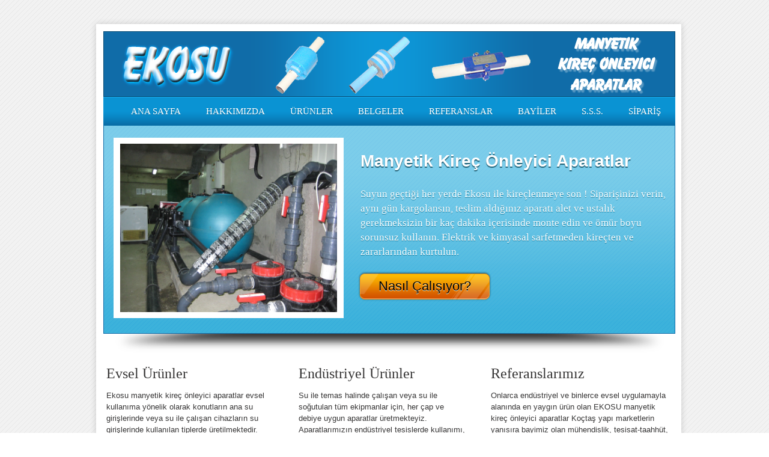

--- FILE ---
content_type: text/html; charset=UTF-8
request_url: https://ekosu.com/
body_size: 8136
content:
<!DOCTYPE html PUBLIC "-//W3C//DTD XHTML 1.0 Transitional//EN" "http://www.w3.org/TR/xhtml1/DTD/xhtml1-transitional.dtd">
<html lang="tr">
    <head>
        <meta charset="UTF-8" />
        <title>
            EKOSU        </title> 		
        <meta name="viewport" content="width=device-width, initial-scale=1.0, maximum-scale=1.0, user-scalable=0" />
        <link rel="profile" href="http://gmpg.org/xfn/11" />
        <link rel="pingback" href="https://ekosu.com/xmlrpc.php" />
        <link rel="stylesheet" type="text/css" media="all" href="https://ekosu.com/wp-content/themes/local-business/style.css" /> 
        <meta name='robots' content='max-image-preview:large' />
	<style>img:is([sizes="auto" i], [sizes^="auto," i]) { contain-intrinsic-size: 3000px 1500px }</style>
	<link rel="alternate" type="application/rss+xml" title="EKOSU &raquo; akışı" href="https://ekosu.com/?feed=rss2" />
<link rel="alternate" type="application/rss+xml" title="EKOSU &raquo; yorum akışı" href="https://ekosu.com/?feed=comments-rss2" />
<script type="text/javascript">
/* <![CDATA[ */
window._wpemojiSettings = {"baseUrl":"https:\/\/s.w.org\/images\/core\/emoji\/16.0.1\/72x72\/","ext":".png","svgUrl":"https:\/\/s.w.org\/images\/core\/emoji\/16.0.1\/svg\/","svgExt":".svg","source":{"concatemoji":"https:\/\/ekosu.com\/wp-includes\/js\/wp-emoji-release.min.js?ver=6.8.3"}};
/*! This file is auto-generated */
!function(s,n){var o,i,e;function c(e){try{var t={supportTests:e,timestamp:(new Date).valueOf()};sessionStorage.setItem(o,JSON.stringify(t))}catch(e){}}function p(e,t,n){e.clearRect(0,0,e.canvas.width,e.canvas.height),e.fillText(t,0,0);var t=new Uint32Array(e.getImageData(0,0,e.canvas.width,e.canvas.height).data),a=(e.clearRect(0,0,e.canvas.width,e.canvas.height),e.fillText(n,0,0),new Uint32Array(e.getImageData(0,0,e.canvas.width,e.canvas.height).data));return t.every(function(e,t){return e===a[t]})}function u(e,t){e.clearRect(0,0,e.canvas.width,e.canvas.height),e.fillText(t,0,0);for(var n=e.getImageData(16,16,1,1),a=0;a<n.data.length;a++)if(0!==n.data[a])return!1;return!0}function f(e,t,n,a){switch(t){case"flag":return n(e,"\ud83c\udff3\ufe0f\u200d\u26a7\ufe0f","\ud83c\udff3\ufe0f\u200b\u26a7\ufe0f")?!1:!n(e,"\ud83c\udde8\ud83c\uddf6","\ud83c\udde8\u200b\ud83c\uddf6")&&!n(e,"\ud83c\udff4\udb40\udc67\udb40\udc62\udb40\udc65\udb40\udc6e\udb40\udc67\udb40\udc7f","\ud83c\udff4\u200b\udb40\udc67\u200b\udb40\udc62\u200b\udb40\udc65\u200b\udb40\udc6e\u200b\udb40\udc67\u200b\udb40\udc7f");case"emoji":return!a(e,"\ud83e\udedf")}return!1}function g(e,t,n,a){var r="undefined"!=typeof WorkerGlobalScope&&self instanceof WorkerGlobalScope?new OffscreenCanvas(300,150):s.createElement("canvas"),o=r.getContext("2d",{willReadFrequently:!0}),i=(o.textBaseline="top",o.font="600 32px Arial",{});return e.forEach(function(e){i[e]=t(o,e,n,a)}),i}function t(e){var t=s.createElement("script");t.src=e,t.defer=!0,s.head.appendChild(t)}"undefined"!=typeof Promise&&(o="wpEmojiSettingsSupports",i=["flag","emoji"],n.supports={everything:!0,everythingExceptFlag:!0},e=new Promise(function(e){s.addEventListener("DOMContentLoaded",e,{once:!0})}),new Promise(function(t){var n=function(){try{var e=JSON.parse(sessionStorage.getItem(o));if("object"==typeof e&&"number"==typeof e.timestamp&&(new Date).valueOf()<e.timestamp+604800&&"object"==typeof e.supportTests)return e.supportTests}catch(e){}return null}();if(!n){if("undefined"!=typeof Worker&&"undefined"!=typeof OffscreenCanvas&&"undefined"!=typeof URL&&URL.createObjectURL&&"undefined"!=typeof Blob)try{var e="postMessage("+g.toString()+"("+[JSON.stringify(i),f.toString(),p.toString(),u.toString()].join(",")+"));",a=new Blob([e],{type:"text/javascript"}),r=new Worker(URL.createObjectURL(a),{name:"wpTestEmojiSupports"});return void(r.onmessage=function(e){c(n=e.data),r.terminate(),t(n)})}catch(e){}c(n=g(i,f,p,u))}t(n)}).then(function(e){for(var t in e)n.supports[t]=e[t],n.supports.everything=n.supports.everything&&n.supports[t],"flag"!==t&&(n.supports.everythingExceptFlag=n.supports.everythingExceptFlag&&n.supports[t]);n.supports.everythingExceptFlag=n.supports.everythingExceptFlag&&!n.supports.flag,n.DOMReady=!1,n.readyCallback=function(){n.DOMReady=!0}}).then(function(){return e}).then(function(){var e;n.supports.everything||(n.readyCallback(),(e=n.source||{}).concatemoji?t(e.concatemoji):e.wpemoji&&e.twemoji&&(t(e.twemoji),t(e.wpemoji)))}))}((window,document),window._wpemojiSettings);
/* ]]> */
</script>
<style id='wp-emoji-styles-inline-css' type='text/css'>

	img.wp-smiley, img.emoji {
		display: inline !important;
		border: none !important;
		box-shadow: none !important;
		height: 1em !important;
		width: 1em !important;
		margin: 0 0.07em !important;
		vertical-align: -0.1em !important;
		background: none !important;
		padding: 0 !important;
	}
</style>
<link rel='stylesheet' id='wp-block-library-css' href='https://ekosu.com/wp-includes/css/dist/block-library/style.min.css?ver=6.8.3' type='text/css' media='all' />
<style id='classic-theme-styles-inline-css' type='text/css'>
/*! This file is auto-generated */
.wp-block-button__link{color:#fff;background-color:#32373c;border-radius:9999px;box-shadow:none;text-decoration:none;padding:calc(.667em + 2px) calc(1.333em + 2px);font-size:1.125em}.wp-block-file__button{background:#32373c;color:#fff;text-decoration:none}
</style>
<style id='global-styles-inline-css' type='text/css'>
:root{--wp--preset--aspect-ratio--square: 1;--wp--preset--aspect-ratio--4-3: 4/3;--wp--preset--aspect-ratio--3-4: 3/4;--wp--preset--aspect-ratio--3-2: 3/2;--wp--preset--aspect-ratio--2-3: 2/3;--wp--preset--aspect-ratio--16-9: 16/9;--wp--preset--aspect-ratio--9-16: 9/16;--wp--preset--color--black: #000000;--wp--preset--color--cyan-bluish-gray: #abb8c3;--wp--preset--color--white: #ffffff;--wp--preset--color--pale-pink: #f78da7;--wp--preset--color--vivid-red: #cf2e2e;--wp--preset--color--luminous-vivid-orange: #ff6900;--wp--preset--color--luminous-vivid-amber: #fcb900;--wp--preset--color--light-green-cyan: #7bdcb5;--wp--preset--color--vivid-green-cyan: #00d084;--wp--preset--color--pale-cyan-blue: #8ed1fc;--wp--preset--color--vivid-cyan-blue: #0693e3;--wp--preset--color--vivid-purple: #9b51e0;--wp--preset--gradient--vivid-cyan-blue-to-vivid-purple: linear-gradient(135deg,rgba(6,147,227,1) 0%,rgb(155,81,224) 100%);--wp--preset--gradient--light-green-cyan-to-vivid-green-cyan: linear-gradient(135deg,rgb(122,220,180) 0%,rgb(0,208,130) 100%);--wp--preset--gradient--luminous-vivid-amber-to-luminous-vivid-orange: linear-gradient(135deg,rgba(252,185,0,1) 0%,rgba(255,105,0,1) 100%);--wp--preset--gradient--luminous-vivid-orange-to-vivid-red: linear-gradient(135deg,rgba(255,105,0,1) 0%,rgb(207,46,46) 100%);--wp--preset--gradient--very-light-gray-to-cyan-bluish-gray: linear-gradient(135deg,rgb(238,238,238) 0%,rgb(169,184,195) 100%);--wp--preset--gradient--cool-to-warm-spectrum: linear-gradient(135deg,rgb(74,234,220) 0%,rgb(151,120,209) 20%,rgb(207,42,186) 40%,rgb(238,44,130) 60%,rgb(251,105,98) 80%,rgb(254,248,76) 100%);--wp--preset--gradient--blush-light-purple: linear-gradient(135deg,rgb(255,206,236) 0%,rgb(152,150,240) 100%);--wp--preset--gradient--blush-bordeaux: linear-gradient(135deg,rgb(254,205,165) 0%,rgb(254,45,45) 50%,rgb(107,0,62) 100%);--wp--preset--gradient--luminous-dusk: linear-gradient(135deg,rgb(255,203,112) 0%,rgb(199,81,192) 50%,rgb(65,88,208) 100%);--wp--preset--gradient--pale-ocean: linear-gradient(135deg,rgb(255,245,203) 0%,rgb(182,227,212) 50%,rgb(51,167,181) 100%);--wp--preset--gradient--electric-grass: linear-gradient(135deg,rgb(202,248,128) 0%,rgb(113,206,126) 100%);--wp--preset--gradient--midnight: linear-gradient(135deg,rgb(2,3,129) 0%,rgb(40,116,252) 100%);--wp--preset--font-size--small: 13px;--wp--preset--font-size--medium: 20px;--wp--preset--font-size--large: 36px;--wp--preset--font-size--x-large: 42px;--wp--preset--spacing--20: 0.44rem;--wp--preset--spacing--30: 0.67rem;--wp--preset--spacing--40: 1rem;--wp--preset--spacing--50: 1.5rem;--wp--preset--spacing--60: 2.25rem;--wp--preset--spacing--70: 3.38rem;--wp--preset--spacing--80: 5.06rem;--wp--preset--shadow--natural: 6px 6px 9px rgba(0, 0, 0, 0.2);--wp--preset--shadow--deep: 12px 12px 50px rgba(0, 0, 0, 0.4);--wp--preset--shadow--sharp: 6px 6px 0px rgba(0, 0, 0, 0.2);--wp--preset--shadow--outlined: 6px 6px 0px -3px rgba(255, 255, 255, 1), 6px 6px rgba(0, 0, 0, 1);--wp--preset--shadow--crisp: 6px 6px 0px rgba(0, 0, 0, 1);}:where(.is-layout-flex){gap: 0.5em;}:where(.is-layout-grid){gap: 0.5em;}body .is-layout-flex{display: flex;}.is-layout-flex{flex-wrap: wrap;align-items: center;}.is-layout-flex > :is(*, div){margin: 0;}body .is-layout-grid{display: grid;}.is-layout-grid > :is(*, div){margin: 0;}:where(.wp-block-columns.is-layout-flex){gap: 2em;}:where(.wp-block-columns.is-layout-grid){gap: 2em;}:where(.wp-block-post-template.is-layout-flex){gap: 1.25em;}:where(.wp-block-post-template.is-layout-grid){gap: 1.25em;}.has-black-color{color: var(--wp--preset--color--black) !important;}.has-cyan-bluish-gray-color{color: var(--wp--preset--color--cyan-bluish-gray) !important;}.has-white-color{color: var(--wp--preset--color--white) !important;}.has-pale-pink-color{color: var(--wp--preset--color--pale-pink) !important;}.has-vivid-red-color{color: var(--wp--preset--color--vivid-red) !important;}.has-luminous-vivid-orange-color{color: var(--wp--preset--color--luminous-vivid-orange) !important;}.has-luminous-vivid-amber-color{color: var(--wp--preset--color--luminous-vivid-amber) !important;}.has-light-green-cyan-color{color: var(--wp--preset--color--light-green-cyan) !important;}.has-vivid-green-cyan-color{color: var(--wp--preset--color--vivid-green-cyan) !important;}.has-pale-cyan-blue-color{color: var(--wp--preset--color--pale-cyan-blue) !important;}.has-vivid-cyan-blue-color{color: var(--wp--preset--color--vivid-cyan-blue) !important;}.has-vivid-purple-color{color: var(--wp--preset--color--vivid-purple) !important;}.has-black-background-color{background-color: var(--wp--preset--color--black) !important;}.has-cyan-bluish-gray-background-color{background-color: var(--wp--preset--color--cyan-bluish-gray) !important;}.has-white-background-color{background-color: var(--wp--preset--color--white) !important;}.has-pale-pink-background-color{background-color: var(--wp--preset--color--pale-pink) !important;}.has-vivid-red-background-color{background-color: var(--wp--preset--color--vivid-red) !important;}.has-luminous-vivid-orange-background-color{background-color: var(--wp--preset--color--luminous-vivid-orange) !important;}.has-luminous-vivid-amber-background-color{background-color: var(--wp--preset--color--luminous-vivid-amber) !important;}.has-light-green-cyan-background-color{background-color: var(--wp--preset--color--light-green-cyan) !important;}.has-vivid-green-cyan-background-color{background-color: var(--wp--preset--color--vivid-green-cyan) !important;}.has-pale-cyan-blue-background-color{background-color: var(--wp--preset--color--pale-cyan-blue) !important;}.has-vivid-cyan-blue-background-color{background-color: var(--wp--preset--color--vivid-cyan-blue) !important;}.has-vivid-purple-background-color{background-color: var(--wp--preset--color--vivid-purple) !important;}.has-black-border-color{border-color: var(--wp--preset--color--black) !important;}.has-cyan-bluish-gray-border-color{border-color: var(--wp--preset--color--cyan-bluish-gray) !important;}.has-white-border-color{border-color: var(--wp--preset--color--white) !important;}.has-pale-pink-border-color{border-color: var(--wp--preset--color--pale-pink) !important;}.has-vivid-red-border-color{border-color: var(--wp--preset--color--vivid-red) !important;}.has-luminous-vivid-orange-border-color{border-color: var(--wp--preset--color--luminous-vivid-orange) !important;}.has-luminous-vivid-amber-border-color{border-color: var(--wp--preset--color--luminous-vivid-amber) !important;}.has-light-green-cyan-border-color{border-color: var(--wp--preset--color--light-green-cyan) !important;}.has-vivid-green-cyan-border-color{border-color: var(--wp--preset--color--vivid-green-cyan) !important;}.has-pale-cyan-blue-border-color{border-color: var(--wp--preset--color--pale-cyan-blue) !important;}.has-vivid-cyan-blue-border-color{border-color: var(--wp--preset--color--vivid-cyan-blue) !important;}.has-vivid-purple-border-color{border-color: var(--wp--preset--color--vivid-purple) !important;}.has-vivid-cyan-blue-to-vivid-purple-gradient-background{background: var(--wp--preset--gradient--vivid-cyan-blue-to-vivid-purple) !important;}.has-light-green-cyan-to-vivid-green-cyan-gradient-background{background: var(--wp--preset--gradient--light-green-cyan-to-vivid-green-cyan) !important;}.has-luminous-vivid-amber-to-luminous-vivid-orange-gradient-background{background: var(--wp--preset--gradient--luminous-vivid-amber-to-luminous-vivid-orange) !important;}.has-luminous-vivid-orange-to-vivid-red-gradient-background{background: var(--wp--preset--gradient--luminous-vivid-orange-to-vivid-red) !important;}.has-very-light-gray-to-cyan-bluish-gray-gradient-background{background: var(--wp--preset--gradient--very-light-gray-to-cyan-bluish-gray) !important;}.has-cool-to-warm-spectrum-gradient-background{background: var(--wp--preset--gradient--cool-to-warm-spectrum) !important;}.has-blush-light-purple-gradient-background{background: var(--wp--preset--gradient--blush-light-purple) !important;}.has-blush-bordeaux-gradient-background{background: var(--wp--preset--gradient--blush-bordeaux) !important;}.has-luminous-dusk-gradient-background{background: var(--wp--preset--gradient--luminous-dusk) !important;}.has-pale-ocean-gradient-background{background: var(--wp--preset--gradient--pale-ocean) !important;}.has-electric-grass-gradient-background{background: var(--wp--preset--gradient--electric-grass) !important;}.has-midnight-gradient-background{background: var(--wp--preset--gradient--midnight) !important;}.has-small-font-size{font-size: var(--wp--preset--font-size--small) !important;}.has-medium-font-size{font-size: var(--wp--preset--font-size--medium) !important;}.has-large-font-size{font-size: var(--wp--preset--font-size--large) !important;}.has-x-large-font-size{font-size: var(--wp--preset--font-size--x-large) !important;}
:where(.wp-block-post-template.is-layout-flex){gap: 1.25em;}:where(.wp-block-post-template.is-layout-grid){gap: 1.25em;}
:where(.wp-block-columns.is-layout-flex){gap: 2em;}:where(.wp-block-columns.is-layout-grid){gap: 2em;}
:root :where(.wp-block-pullquote){font-size: 1.5em;line-height: 1.6;}
</style>
<script type="text/javascript" src="https://ekosu.com/wp-includes/js/jquery/jquery.min.js?ver=3.7.1" id="jquery-core-js"></script>
<script type="text/javascript" src="https://ekosu.com/wp-includes/js/jquery/jquery-migrate.min.js?ver=3.4.1" id="jquery-migrate-js"></script>
<script type="text/javascript" src="https://ekosu.com/wp-content/themes/local-business/js/ddsmoothmenu.js?ver=6.8.3" id="localbusiness-ddsmoothmenu-js"></script>
<script type="text/javascript" src="https://ekosu.com/wp-content/themes/local-business/js/jquery.flexslider-min.js?ver=6.8.3" id="localbusiness-flexslider-js"></script>
<script type="text/javascript" src="https://ekosu.com/wp-content/themes/local-business/js/jquery.prettyPhoto.js?ver=6.8.3" id="localbusiness-jquery.prettyPhoto-js"></script>
<script type="text/javascript" src="https://ekosu.com/wp-content/themes/local-business/js/custom.js?ver=6.8.3" id="localbusiness-custom-js"></script>
<script type="text/javascript" src="https://ekosu.com/wp-content/themes/local-business/js/jquery.validate.min.js?ver=6.8.3" id="localbusiness-validate-js"></script>
<link rel="https://api.w.org/" href="https://ekosu.com/index.php?rest_route=/" /><link rel="EditURI" type="application/rsd+xml" title="RSD" href="https://ekosu.com/xmlrpc.php?rsd" />
<meta name="generator" content="WordPress 6.8.3" />
        <link rel="shortcut icon" href="https://ekosu.com/wp-content/themes/local-business/images/favicon.ico" />
        <script type="text/javascript">

  var _gaq = _gaq || [];
  _gaq.push(['_setAccount', 'UA-37207721-1']);
  _gaq.push(['_trackPageview']);

  (function() {
    var ga = document.createElement('script'); ga.type = 'text/javascript'; ga.async = true;
    ga.src = ('https:' == document.location.protocol ? 'https://ssl' : 'http://www') + '.google-analytics.com/ga.js';
    var s = document.getElementsByTagName('script')[0]; s.parentNode.insertBefore(ga, s);
  })();

</script>    


</head>
    <body class="home blog wp-theme-local-business" style="background:url('https://ekosu.com/wp-content/themes/local-business/images/bg.png');">
        <div class="wrapper">
            <div class="container_24">
                <div class="grid_24 body_wrapper">
                    <div class="main-container">
                        <div class="header">
                            <div class="grid_14 alpha">
                                <div class="logo">
                                    
                                </div>                    
                            </div>
                            <div class="grid_10 omega">
                                <div class="call">
                                    <div class="social_logo">
                                        <ul class="social_links">  
                                            
                                        </ul>
                                    </div>
                                    <div class="call-us">
                                            <a href="tel:     ">                                          </a>
                                            </br><a class="btn" href="tel:     ">
                                                <span></span></a>
                                    </div>
                                </div>
                            </div>
                            <div class="clear"></div>
                        </div>
                        <div class="menu_container">
                            <div class="menu_bar">
                                <div id="MainNav">
                                    <a href="#" class="mobile_nav closed">Pages Navigation Menu<span></span></a>
<div id="menu" class="menu-ust-container"><ul id="menu-ust" class="ddsmoothmenu"><li id="menu-item-66" class="menu-item menu-item-type-custom menu-item-object-custom menu-item-66"><a href="https://www.ekosu.com">ANA SAYFA</a></li>
<li id="menu-item-405" class="menu-item menu-item-type-post_type menu-item-object-page menu-item-405"><a href="https://ekosu.com/?page_id=394">HAKKIMIZDA</a></li>
<li id="menu-item-367" class="menu-item menu-item-type-post_type menu-item-object-page menu-item-367"><a href="https://ekosu.com/?page_id=361">ÜRÜNLER</a></li>
<li id="menu-item-208" class="menu-item menu-item-type-post_type menu-item-object-page menu-item-208"><a href="https://ekosu.com/?page_id=156">BELGELER</a></li>
<li id="menu-item-377" class="menu-item menu-item-type-post_type menu-item-object-page menu-item-377"><a href="https://ekosu.com/?page_id=82">REFERANSLAR</a></li>
<li id="menu-item-23" class="menu-item menu-item-type-post_type menu-item-object-page menu-item-23"><a href="https://ekosu.com/?page_id=10">BAYİLER</a></li>
<li id="menu-item-27" class="menu-item menu-item-type-post_type menu-item-object-page menu-item-27"><a href="https://ekosu.com/?page_id=24">S.S.S.</a></li>
<li id="menu-item-65" class="menu-item menu-item-type-post_type menu-item-object-page menu-item-65"><a href="https://ekosu.com/?page_id=51">SİPARİŞ</a></li>
</ul></div> 
                                </div>
                            </div>
                        </div>
                    </div>
                    <div class="clear"></div>  	
<div class="signup">
    <div class="grid_10 alpha">
        <div class="signupright">
            <div class="signupimgbox">
              <!-- <div class="signupimgbox_inner"><img class="signupimg" src="images/signupimg.png" /> </div>-->
                <div class="flexslider">
                    <ul class="slides">
                                                 
                            <li>
                                                                    <a href=""><img  src="http://ekosu.com/wp-content/uploads/2015/09/4.jpg" alt=""/></a>
                                </li>
                                            </ul>
                </div>
            </div>
        </div>
    </div>
    <div class=" grid_14 omega">	
        <div class="signupleft">
            <div class="signupinfo">
                                    <h1>Manyetik Kireç Önleyici Aparatlar</h1>
                  
            </div>
                        <div class="signup-text">
                                    <p>Suyun geçtiği her yerde Ekosu ile kireçlenmeye son !

Siparişinizi verin, aynı gün kargolansın, teslim aldığınız aparatı alet ve ustalık gerekmeksizin bir kaç dakika içerisinde monte edin ve ömür boyu sorunsuz kullanın.

Elektrik ve kimyasal sarfetmeden kireçten ve zararlarından kurtulun.
</p>
                                                    <a class="button1" href="http://ekosu.com/?page_id=67&preview=true"><span></span>Nasıl Çalışıyor?</a>
                            </div>
        </div>
    </div>
</div>
<div class="clear"></div>
<div class="signup-bottom"></div>
<div class="feature_content">
    <div class="grid_8 alpha">
        <div class="feature_contentbox box1">
                            <h1>Evsel Ürünler</h1>
             
                            <p>Ekosu manyetik kireç önleyici aparatlar evsel kullanıma yönelik olarak konutların ana su girişlerinde veya su ile çalışan cihazların su girişlerinde kullanılan tiplerde üretilmektedir. Kireç önleyici kimyasal sarfiyatını tamamen ortadan kaldıran aparatlarımız, tesisat ve makinelerinizi korur, kireç tabakası nedeniyle yaşanan ısı kaybını ortadan kaldırarak makinelerinizde elektrik, ısınma sisteminizde yakıt tasarrufu sağlar.
</p>
              
            <a class="readmore" href="http://ekosu.com/?page_id=213">Devamını Oku&hellip;</a> </div>
    </div>
    <div class="grid_8">
        <div class="feature_contentbox box2">
                            <h1>Endüstriyel Ürünler</h1>
             
                            <p>Su ile temas halinde çalışan veya su ile soğutulan tüm ekipmanlar için, her çap ve debiye uygun aparatlar üretmekteyiz. Aparatlarımızın endüstriyel tesislerde kullanımı, tesisat ve makinelerin kireçten korunması, ısı transferinde yaşanan ısı kayıplarının ve soğutma zorluklarının ortadan kaldırılması, temizlik amaçlı kullanılan kimyasallardan tasarruf sağlanması açısından son derece önemlidir. Ekosu ile proseslerin sorunsuz devamlılığı sağlanmaktadır.</p>
              
            <a class="readmore" href="http://ekosu.com/?page_id=261">Devamını Oku....</a> </div>
    </div>
    <div class="grid_8 omega">
        <div class="feature_contentbox box3">
                            <h1>Referanslarımız</h1>
             
                            <p>Onlarca endüstriyel ve binlerce evsel uygulamayla alanında en yaygın ürün olan EKOSU manyetik kireç önleyici aparatlar Koçtaş yapı marketlerin yanısıra bayimiz olan mühendislik, tesisat-taahhüt, su arıtma firmaları tarafından da müşterilerine ulaştırılmaktadır. Procter&Gamble, Pakmaya, Erdemir Demir Çelik, Feniş, Diler Holding, Çemaş, Autoliv, Türkşeker, Gisaş, Dia Holding gibi önde gelen sanayi kuruluşlarından oluşan referanslarımızı ve uygulama görüntülerini bu bölümde görebilirsiniz.</p>
              
            <a class="readmore" href="http://ekosu.com/?page_id=82&preview=true">Devamını Oku&hellip;</a> </div>
    </div>
</div>
<div class="clear"></div>
<div class="feature_info">
    <div class="grid_16 alpha">
        <div class="feature_infobox">
                            <h1>Ekosu nedir, ne değildir?

</h1>
                                        <p>Ekosu, bir su arıtma cihazı değildir. Reçine, tuz, kimyasal maddeler veya filtre içermez, enerjiye ihtiyacı yoktur. Biyolojik arıtma sağlamaz. Mikrop öldürücü değildir. Suyun kirecini yok etmez, filtre etmez. Monte edildiği noktada, boru içerisine nüfuz eden yüksek yoğunluklu bir manyetik alan oluşturarak, buradan geçen kirecin fiziksel yapısını değiştirir ve kireci yüzeylere tutunamaz hale getirir. EKOSU aparatı, monte edildikten sonra hiç bir kimyasala ihtiyaç olmadan, enerji kullanmadan suyun içerisindeki kireç taşı oluşturan, borulara, kazanlara, çamaşır ve bulaşık makinelerinin metal aksamına, kombinize, kat kaloriferinize, sulama tesisatınıza, fıskiyelere, bitkilerin köklerine, saçınıza, vücudunuza, çamaşırlarınıza, bulaşıklarınıza, yıkadığınız otomobilinizin boyasına, sildiğiniz camlara, evye ve bataryalarınıza, kısacası suyun geçtiği ve temas ettiği tüm yüzeylere yapışan kirecin tutunmasını, yani yapışmasını önler. Kireç, su ile birlikte akar, gider. Kireç önlemede en etkili, pratik ve ekonomik yöntem olan EKOSU aparatlarının montajı da bir kaç dakikada yapılabilecek kadar kolaydır. Ustalık, alet ve özel beceri gerektirmez. Üstelik 6502 sayılı Tüketiciyi Koruma Kanununun 56. maddesi uyarınca garanti belgelerinden bakanlık onayının kaldırıldığı 28.05.2014 tarihine kadar bakanlık onaylı garanti belgesi ile satılan tek ürün olan ürünümüz, bu tarihten sonra da 10 yıl üretici firma garantisi ve koşulsuz iade garantisi ile satılmakta ve sektörde 21. yılını doldurmuş bulunmaktadır.</p>
<img class='images_alt_taraf' src='http://ekosu.com/wp-content/uploads/2012/11/koctas_sol_ust01.gif' style='margin-left:80px;'>
<img class='images_alt_taraf' src='http://ekosu.com/wp-content/uploads/2016/01/n11.png' style='margin-left:40px;'>
<img class='images_alt_taraf' src='http://ekosu.com/wp-content/uploads/2012/11/logo1.jpg' style='margin-left:40px;width:180px;'>

                    </div>
    </div>
    <div class="grid_8 omega">
                    <div class="feature_videobox">
                <iframe width="420" height="315" src="https://www.youtube.com/embed/VWEGUGDTtdg" frameborder="0" allowfullscreen></iframe>

<a href="https://ekosu.com/?page_id=721"><img  title="arabic" src="http://ekosu.com/wp-content/uploads/2014/11/arabic21.png" alt="" /></a>   
            </div>
            </div>
</div>
<div class="clear"></div>
<div class="footer-wrapper">
    <div class="footer">
        <div class="grid_8 alpha">
    <div class="footer_widget">
                    <h4>Faydalı Bağlantılar</h4>
	<ul class='xoxo blogroll'>
<li><a href="http://ekosu.com/?page_id=308" title="Ekosu kullanarak ortadan kaldırabileceğiniz veya en aza indirebileceğiniz ölümcül zararları öğrenin&#8230;">Deterjanların zararlarını öğrenmek için tıklayın</a></li>
<li><a href="http://www.ekoyasam.com" title="Ürünlerimizi ilk elden satın almak için tıklayın&#8230;">Sanal mağazamıza geçiş yapmak için tıklayın</a></li>
<li><a href="http://ekosu.com/?page_id=316" title="Ekosu ürünleri montaj kılavuzu ve tanıtım broşürünü görmek için tıklayınız&#8230;">Montaj ve kullanım kılavuzu için tıklayınız</a></li>
<li><a href="http://ekosu.com/?page_id=316" title="Ekosu ürünleri montaj kılavuzu ve tanıtım broşürünü görmek için tıklayınız&#8230;">Tanıtım broşürü için tıklayınız</a></li>
<li><a href="https://www.n11.com/magaza/akaylar">n11.com&#039;dan Ekosu satın almak için tıklayın</a></li>
<li><a href="https://www.trendyol.com/sr?mid=128733">Trendyol&#039;dan Ekosu almak için tıklayın.</a></li>

	</ul>

            </div>
</div>
<div class="grid_8">
    <div class="footer_widget">
                    <h4>Bize Ulaşın </h4>			<div class="textwidget"><p>AKAYLAR Giyim San. ve Yapı Tasarımları A.Ş.<br />
Yeni Meram Cad. No:135/A Meram Konya<br />
0332 3252500<br />
0541 6590944<br />
e-posta: <a href='mailto:bilgi@ekosu.com'>bilgi@ekosu.com</a><br />
<a href='http://www.facebook.com/manyetikkireconleyici' target='_blank'><img src='http://ekosu.com/wp-content/uploads/2012/12/facebook-buttons.png' style='width:30px;height:30px;margin-top:5px;'></a><a href='https://twitter.com/Ekoyasam' target='_blank'><img src='http://ekosu.com/wp-content/uploads/2012/12/twitter-buttons.png' style='width:30px;height:30px;margin-left:17px;margin-top:5px;'></a></p>
</div>
		            </div>
</div>
<div class="grid_8 omega">
    <div class="footer_widget last">
                    <h4>Konum</h4>			<div class="textwidget"><iframe src="https://www.google.com/maps/embed?pb=!1m14!1m8!1m3!1d12600.10999356852!2d32.43994!3d37.859647!3m2!1i1024!2i768!4f13.1!3m3!1m2!1s0x0%3A0x23b1f13131d9790c!2sAKAYLAR%20G%C4%B0Y%C4%B0M%20SAN.%20VE%20YAPI%20TASARIMLARI%20A.%C5%9E.!5e0!3m2!1str!2str!4v1590676303157!5m2!1str!2str" frameborder="0" style="border:0;" allowfullscreen="" aria-hidden="false" tabindex="0"></iframe></div>
		            </div>
</div>
    </div>
</div>
</div>
</div>
</div>
</div>
<div class="container_24">
    <div class="grid_24 copyright">
        <div class="grid_12 alpha">
            <div class="copyright_left">
                <p><a href="https://ekosu.com">EKOSU - Manyetik Kireç Önleyici Aparatlar</a></p>
            </div>
        </div>
        <div class="grid_12  omega">
            <div class="copyrightinfo">
                <p>
<a href="http://ekosu.com">Copyright 2000-2013 AKAYLAR A.Ş.</a>
</p>
            </div>
        </div>
    </div>
</div>
<script type="text/javascript" src="https://ekosu.com/wp-content/themes/local-business/js/mobile-menu.js?ver=6.8.3" id="mobile-menu-js"></script>
</body>
</html>

--- FILE ---
content_type: text/css
request_url: https://ekosu.com/wp-content/themes/local-business/style.css
body_size: 10045
content:
/*
Theme Name: Local Business
Theme URI: http://www.inkthemes.com/wp-themes/local-business-wordpress-theme/
Description: The Local Business Theme for WordPress allows you to build a great website for your Business. It is simple and beautiful with lots of customization options that can tweaked by Theme Options Panel like logos, intro texts and background. Local Business Theme supports five widgetized areas (two in the sidebar, three in the footer) and featured images. It includes stylesheets for print and the admin Visual Editor, special blog styles for posts. The Theme is very simple to setup and install using the builtin Options Panel.
Author: InkThemes.com
Author URI: http://www.inkthemes.com
Version: 1.1.0
License: GNU General Public License v3
License URI: license.txt
Tags: blue, red, brown, yellow, green, two-columns, fixed-width, custom-header, custom-background, threaded-comments, sticky-post, translation-ready, microformats, rtl-language-support, editor-style, custom-menu
*/
/* 
WARNING! DO NOT EDIT THIS FILE!
To make it easy to update your theme, you should not edit the styles in this file. Instead use 
the custom.css file to add your styles. You can copy a style from this file and paste it in 
custom.css and it will override the style in this file. You have been warned! :)
*/
@import url(css/reset.css);
@import url(css/960_24_col_responsive.css);
@import url(http://fonts.googleapis.com/css?family=Cantarell:400,700,400italic,700italic);
@import url(http://fonts.googleapis.com/css?family=Actor);
body {
    font-family: 'Actor', sans-serif;
    font-size:13px;
    color:#373636;
    background:url(images/bg.png) repeat;
    background-attachment:fixed;
}
h1, h2, h3, h4, h5, h6 {
    font-family: "Constantia";
    font-weight:normal;
    font-weight:bold;
}
h1 {
    font-size:24px;
}
h2 {
    font-size:22px;
}
h3 {
    font-size:20px;
}
h4 {
    font-size:18px;
}
h5 {
    font-size:16px;
}
h6 {
    font-size:12px;
}
hr {
    background-color: #ccc;
    border: 0;
    height: 1px;
    margin-bottom: 1.625em;
    margin-top:5px;
}
dt {
    font-weight: bold;
}
a {
    text-decoration:none;
    color:#4d4c4c;
}
a img {
    border:none;
}
:focus {
    outline:none;
}
input[type="submit"] {
    cursor:pointer;
}

ol {
    list-style: decimal;
}
ul {
    list-style: disc;
}

li{
    margin-left:30px;
}
p, dl, hr, h1, h2, h3, h4, h5, h6, ol, ul, pre, table, address, fieldset, figure {
    margin-bottom:15px;
    font-weight:normal;
}
td,th{
    border: 1px solid #ccc;
    padding: 3px;
}
th{
    background: #cccccc; 
}

.bypostauthor {}
.sticky {}

.body_wrapper {
    margin:0 auto;
    margin-top:40px;
    background: #fff;
    position:relative;
    box-shadow: 0px 0px 10px rgba(0, 0, 0, 0.17);
    -moz-box-shadow: 0px 0px 10px rgba(0, 0, 0, 0.17);
    -webkit-box-shadow: 0px 0px 10px rgba(0, 0, 0, 0.17);
    border:solid 10px #fff;
    overflow:hidden;
    margin-bottom:10px;
    padding:2px;
}
.header {
    width:100%;
    background:url(http://ekosu.com/wp-content/uploads/2012/12/header3.png);
    border:solid 1px #064a72;
    margin:0;
    padding:0;
    overflow:hidden;
}
.header .logo {
    margin-top:20px;
    margin-left:10px;
    margin-bottom:10px;
    margin-right:10px;
}
.header .logo img {
    max-width:100%;
    height:auto;
}
.social_logo {
    list-style:none;
    width:100%;
    margin-top:25px;
    text-align:right;
    margin-right:0;
    overflow:hidden;
}
.social_logo ul li {
    margin-left:0px;
    margin-top:13px;
    display:inline;
    list-style:none;
    text-align:left;
}
ul.social_links {
    list-style:none;
    margin-right:10px;
}
ul.Social_links li {
    margin:0;
}
.social_logo ul li a {
    margin:0 4px 0 0;
    -webkit-transition:all 0.4s linear;
    -moz-transition:all 0.4s linear;
    -o-transition:all 0.4s linear;
}
.social_logo ul li a:hover {
    opacity: 0.2;
}
.call-us {
    margin-top:20px;
    padding-bottom:15px;
    margin-right:10px;
    color:#fff;
    font-family: "Constantia";
    font-size:25px;
    line-height:32px;
    color:#fff;
    text-align:right;
}
.call-us a{
    color:#fff;
}
.call-us a.btn{
    background:#00CCCC;
    display:inline-block;
    visibility:hidden;
}

/* Menu Style
========================================================*/
.menu_container {
    margin:0;
    padding:0;
    max-width:100%;

}
.menu_bar {
    background:#19a7ea url(images/menubg.png) bottom repeat-x;
    border-top:solid 1px #19a7ea;
    display:inline-block;
    width:100%;
    padding-left:25px;


}
#menu {
    position:relative;
}
#menu ul {
    list-style-type:none;


}

#menu .ddsmoothmenu {
    list-style:none;
    position:relative;
    z-index:100;
    margin: 0;
    background:#228c07 url(images/menubg.png) bottom repeat-x;	

}
#menu .ddsmoothmenu li {
    margin:0 !important;
    position:relative;
    display:block;
    float:left;
    font-size:15px;
    margin-bottom:0;
	
}

#menu .ddsmoothmenu li a {
    color:#fff;
    text-decoration:none;
    text-shadow:0 1px 1px #086fa1;
    padding:13px 20px 13px 20px;
    font-family: "Constantia";
    font-size:15px;
    line-height:21px;
    margin-right:1px;
    margin-left:1px;
    display:block;
    text-transform:uppercase;
}
#menu .ddsmoothmenu li a {
    background:url(images/menubg.png) bottom repeat-x;
}
#menu li.current-menu-item a, #menu li.current-menu-parent a, #menu li.current_page_parent a, #menu li a.selected, #menu li a:hover, #menu li.current_page_item a {
    color:#fff;
}
#menu li:hover a, #menu li.current_page_item a{
    color:#fff;
    background:#228c07 url(images/menuhoverbg.png) repeat-x;
}
#menu li a:hover {
    color:#fff;
}
#menu li li a, #menu li li a.selected, #menu li li a:hover {
    border:none;
}
#menu li.current-menu-item a:hover, #menu li.current-menu-parent a:hover, #menu li.current_page_parent a:hover, #menu li a:hover.selected {
    text-decoration:none;
    color:#fff;
}
#menu .ddsmoothmenu li li:first-child {
    background-image:none;
}
#menu .ddsmoothmenu li li:first-child:before {
    border:solid 1px #fff;
}
#menu .ddsmoothmenu li li {
    background:#08486a;
    font-family: "Constantia" !important;
    font-size:15px;
    line-height:21px;
    text-transform:capitalize;
    margin:0;
    padding:0;

}
#menu .ddsmoothmenu li li a {
    width:130px;
    height:auto;
    float:none;
    display:block;
    text-align:left;
    position:relative;
    margin:0;
    padding:10px 0;
    text-transform:capitalize;
    background: url('images/arrow.png') no-repeat 0 14px;
    padding-left:15px;
    padding-right:15px;
    text-shadow:none;
    border-left:none;
    font-family: "Constantia" !important;
    font-size:15px;
    text-transform:capitalize;
    line-height:21px;
    background:url(images/submenu-sep.png) repeat-x;
}
#menu .ddsmoothmenu li li:last-child {
    padding-bottom:5px;
}
#menu .ddsmoothmenu li li a:after {
    width:100%;
    content:'';
    position:absolute;
    left:0;
    top:0;
}
#menu .ddsmoothmenu li li li li:last-child a, #menu .ddsmoothmenu li li li li:last-child a:after {
    border-top:none;
}
#menu .ddsmoothmenu li li:last-child a:after {
    width:100%;
    content:'';
    position:absolute;
    left:0;
    bottom:0;
}
* html #menu .ddsmoothmenu li li a {
    display:inline-block;
}
#menu .ddsmoothmenu li li a:link, #menu .ddsmoothmenu li li a:visited {
    color:#fff;
}
#menu .ddsmoothmenu li li a.selected, #menu .ddsmoothmenu li li a:hover {
    color:#fff;
    text-shadow:none;
}
#menu .ddsmoothmenu li ul {
    position:absolute;
    left:0;
    display:none;
    visibility:hidden;
    margin-top:0px;
}
#menu .ddsmoothmenu li ul li {
    display:list-item;
    float:none;
    border-top:none;
}
#menu .ddsmoothmenu li ul li ul {
    padding-top:0;
    top:0;
    margin-top:0;
    margin-left:0;
    border-top:none;
}
#menu .ddsmoothmenu li ul li ul li:first-child {
    padding-top:0;
}
* html .ddsmoothmenu {
    height:1%;
}
.downarrowclass {
    position:absolute;
    width:0;
    height:0;
    overflow:hidden;
    top:0;
    right:0;
    display:none!important;
}
.rightarrowclass {
    display:block;
    width:7px;
    height:5px;
    position:absolute;
    margin-top:-3px;
    top:50%;
    right:0;
    background: url('images/right.png') no-repeat 0 0;
}
.ddshadow {
    width:0;
    height:0;
    position:absolute;
    left:0;
    top:0;
    display:none;
}
#menu .ddsmoothmenu li li a:hover {
    color:#0a93d3;
}
/*signup form
========================================================*/
.signup {
    width:100%;
    height:auto;
    background:#29a4ce url(images/formbg.png) repeat-x;
    padding-bottom:25px;
    border:solid 1px #106ca8;
    border-top:none;
    display:inline-block;
}
.signup .signupleft {
    margin-top:40px;
    margin-right:0px;
    margin-left:27px;
}
.signup .signupleft .signup-text {
    margin-left:0px;
    margin-right:12px;
    margin-top:25px;
}
.signup .signupleft .signup-text p {
    font-size:17px;
    color:#fff;
    font-family:Actor;
    font-weight:100;
    line-height:24px;
    text-shadow:0 1px 0 #127fa4;
}
.signup .signupleft .signupinfo h1 {
    font-size:28px;
    color:#fff;
    font-family: "Futura Md BT", sans-serif;
    line-height:37px;
    font-weight:bold;
    margin-left:0px;
    text-shadow:0 2px 1px #1e5f75;
}
.signup-text .button1 {
    height: 50px;
    text-decoration: none;
    font-family: Constantia, sans-serif;
    font-size:22px;
    line-height:50px;
    color:#000;
    text-shadow:0 1px 0 #fbf2c6;
    margin-top:45px;
    text-align:center;
    margin-left:30px;
    padding-right:34px;
    position: relative;
    display: inline-block;
}
.signup-text .button1 span {
    height: 50px;
    width:34px;
    position: absolute;
    margin-left:-34px;
}
.signup-text .button1 {
    height: 50px;
    text-decoration: none;
    font-family: Constantia, sans-serif;
    font-size:22px;
    line-height:50px;
    color:#000;
    text-shadow:0 1px 0 #fbf2c6;
    margin-top:5px;
    text-align:center;
    margin-left:30px;
    padding-right:34px;
    position: relative;
    display: inline-block;
}
.signup-text .button1 span {
    height: 50px;
    width:34px;
    position: absolute;
    margin-left:-34px;
}
.signup-text .button1 {
    background:url('images/btn-right.png') no-repeat right 0;
}
.signup-text .button1 span {
    background: url('images/btn-left.png') no-repeat left 0;
}
.signup-text .button1:hover span {
    background: url('images/btn-left.png') no-repeat left -54px;
}
.signup-text .button1:hover {
    background: url('images/btn-right.png') no-repeat right -54px;
}
.signup-text .button1:active span {
    background: url('images/btn-left.png') no-repeat left -107px;
}
.signup-text .button1:active {
    background: url('images/btn-right.png') no-repeat right -107px;
}
.signupform {
    margin-top:20px;
    margin-left:0px;
    margin-right:15px;
    font-family:Constantia, sans-serif;
    position:relative;
}
.signupform input[type="text"] {
    border:solid 1px #106e8f;
    border-radius:3px;
    background:#fff;
    height:32px;
    width:214px;
    margin-bottom:10px;
    color:#9a9a9a;
    font-family:Constantia;
    font-size:16px;
    padding-left:5px;
    line-height:22.02px;
}





.signupform textarea {
    width:252px;
    height:125px;
    border:solid 1px #106e8f;
    border-radius:3px;
    color:#9a9a9a;
    font-family:Constantia;
    font-size:16px;
    padding-left:5px;
    line-height:22.02px;
    position:absolute;
    top:0;
    right:0px;
}
.signupform input.btnsubmit {
    background:url(images/orange-button.png) no-repeat 0 0;
    border:none;
    width:350px;
    height:47px;
    font-family: Constantia, sans-serif;
    font-size:22px;
    line-height:22.02px;
    color:#000;
    text-shadow:0 1px 0 #fbf2c6;
    margin-left:75px;
    margin-top:35px;
}
.signupform input.btnsubmit:hover {
    background:url(images/orange-button.png) no-repeat 0 -49px;
    font-family: Constantia, sans-serif;
    font-size:22px;
    line-height:22.02px;
    color:#000;
    text-shadow:0 1px 0 #fbf2c6;
    margin-left:75px;
    margin-top:35px;
}
.signupform input.btnsubmit:active {
    background:url(images/orange-button.png) no-repeat 0 -98px;
    margin-left:75px;
    margin-top:35px;
}
.sucess-send  h2{
    margin-top:60px;
    font-size:20px;
    color:#fff;
    font-family: "Futura Md BT", sans-serif;
    line-height:35px;
    font-weight:bold;
    margin-left:0;	
    text-shadow:0 2px 1px #1e5f75;
}

/* Captcha Style 
==================================*/	
.signupform input#vercode{
    width:126px;
    position: absolute;
    top:138px;
    right: 124px;
    height:28px;

}	
.captcha_img {
    border-radius: 3px;
    position: absolute;
    top:139px;
    color:#000;
    right:72px;
    padding:4px 0px 4px 0px;
    height:22px;
    width:44px;
    background-color:#c1e5f1;
    font-family: "Futura Md BT", sans-serif;
    font-size:18px;
    margin-left:0;
    text-align:center;
    vertical-align:middle;

}	
.captcha_color p{
    color:red;
    float:right;
    margin-top:35px;
    margin-right:145px;
    margin-bottom:0;
}	

/*signup right image
========================================================*/

.signup .signupright {
    margin-top:20px;
    margin-right:0;
}
.signupright .signupimgbox {
    background: url(images/signupimgshadow.png) top center no-repeat transparent;
    padding-bottom: 0;
    width: 392px;
    height:300px;
    margin-left:10px;
}
.signupright .signupimgbox .signupimgbox_inner {
    background-color:#fff;
    padding:10px;
}
.signupright .signupimgbox .signupimgbox_inner img {
    width:100%;
}
.signup-bottom{
    width:953px;
    margin-top:-5px;
    height:39px;
    background:url(images/shaddow-full.png) top center no-repeat;
}
/*Flex Slider 
====================================================*/
/* Browser Resets */
.flex-container {
    padding-top:0;
}
.flex-container a:active, .flexslider a:active {
    outline: none;
}
.slides {
}
.slides, .flex-control-nav, .flex-direction-nav {
    margin: 0;
    padding: 0;
    list-style: none;
}
.flex-direction-nav {
    display:none;
}
/* FlexSlider Necessary Styles
*********************************/ 
.flexslider {
    width:92%;
    margin: 0;
    padding: 0;
    display:inline-block;
    text-align:center;
    padding-top:10px;
    padding-bottom:10px;
    margin-left:17px;
}
.flexslider .slides > li {
    display: none;
    margin-left:0;
} 
.flexslider .slides > li iframe{
    width:358px;
    height:278px;
}
.flexslider .slides img {
    width: 100%;
    height:280px;
    display: block;
}
.flex-pauseplay span {
    text-transform: capitalize;
}
/* Clearfix for the .slides element */
.slides:after {
    content: ".";
    display: block;
    clear: both;
    visibility: hidden;
    line-height: 0;
    height: 0;
}
html[xmlns] .slides {
    display: block;
}
* html .slides {
    height: 1%;
}
/* No JavaScript Fallback */
/* If you are not using another script, such as Modernizr, make sure you
 * include js that eliminates this class on page load */
.no-js .slides > li:first-child {
    display: block;
}
/* FlexSlider Default Theme
*********************************/
.flexslider {
    /*background: #9b9a98;*/
    background:#fff;
    /*border: 4px solid #064a72;*/
    position: relative;
    -webkit-border-radius: 5px;
    -moz-border-radius: 5px;
    -o-border-radius: 5px;
    border-radius: 5px;
    zoom: 1;
}
.flexslider .slides {
    zoom: 1;
}
.flexslider .slides > li {
    position: relative;
}
/* Suggested container for "Slide" animation setups. Can replace this with your own, if you wish */
.flex-container {
    zoom: 1;
    position: relative;
}
/* Caption style */
/* IE rgba() hack */
.flex-caption {
    background:none;
    -ms-filter:progid:DXImageTransform.Microsoft.gradient(startColorstr=#4C000000, endColorstr=#4C000000);
    filter:progid:DXImageTransform.Microsoft.gradient(startColorstr=#4C000000, endColorstr=#4C000000);
    zoom: 1;
}
.flex-caption {
    width: 96%;
    padding: 2%;
    position: absolute;
    left: 0;
    bottom: 0;
    background: rgba(0, 0, 0, .3);
    color: #fff;
    text-shadow: 0 -1px 0 rgba(0, 0, 0, .3);
    font-size: 16px;
    line-height: 18px;
    text-transform:uppercase;
}
/* Direction Nav */
.flex-direction-nav li a {

    width: 52px;
    height: 52px;
    margin: -13px 0 0;
    display: block;
    background: url(images/bg-direction-nav.png) no-repeat 0 0;
    position: absolute;
    top: 50%;
    cursor: pointer;
    text-indent: -9999px;
}
.flex-direction-nav li .next {
    background-position: -52px 0;
    right: -21px;
}
.flex-direction-nav li .prev {
    left: -20px;
}
.flex-direction-nav li .disabled {
    opacity: .3;
    filter:alpha(opacity=30);
    cursor: default;
}
/* Control Nav */
.flex-control-nav {
    width: 100%;
    position: absolute;
    bottom:10px;
    text-align: center;
}
.flex-control-nav li {
    margin: 0 0 0 5px;
    display: inline-block;
    zoom: 1;
    *display: inline;
    display:none;
}
.flex-control-nav li:first-child {
    margin: 0;
}
.flex-control-nav li a {
    width: 13px;
    height: 13px;
    display: block;
    background: url(images/slider-control.png) no-repeat 0 0;
    cursor: pointer;
    text-indent: -9999px;
}
.flex-control-nav li a:hover {
    background-position: 0 -13px;
}
.flex-control-nav li a.active {
    background-position: 0 -26px;
    cursor: default;
}
/*Feature Content
===============================================*/

.feature_content {
    
    overflow:hidden;
    margin-left:-10px;
}
.feature_contentbox {
    max-width:280px;
    margin-left:15px;
    padding-bottom:25px;
    line-height:19px;
    border-bottom:solid 2px #28a9d8;
}
.feature_contentbox.box3 {
    max-width:300px;
}
.feature_contentbox h1 {
    margin-top:20px;
    margin-right:15px;
    line-height:24px;
    margin-bottom:15px;
}
.feature_contentbox a.readmore {
    color:#0b739e;
    font-size:15px;
    line-height:21px;
    font-family: "Constantia";
    margin-top:15px;
    font-weight:normal;
    display:block;
}
.feature_contentbox a.readmore:hover {
    opacity:0.5;
}
/*Feature video
===============================================*/
.feature_info {
    margin-top:50px;
    margin-bottom:40px;
    overflow:hidden;
}
.feature_infobox h1 {
    color:#010101;
    font-size:24px;
    line-height:39px;
    font-family: "Constantia";
    font-weight:normal;
    margin-bottom:10px;
}
.feature_infobox p {
    text-align:justify;
    margin-right:25px;
    margin-bottom:20px;
    line-height:19px;
}
.feature_info .feature_videobox {
    padding-top:15px;
    padding-right:21px;
}
.feature_info .feature_videobox img {
    width:100%;
}
.feature_infobox img.feature_video {
    max-width:268px;
    max-height:211px;
    margin-right:0px;
    margin-bottom:25px;
}
.feature_videobox iframe{
    width:300px;
    height:262px;
}
/*page heading
==============================*/
.page-heading {
    margin-top:30px;
    padding:0;
    margin-bottom:15px;
}
.page-heading h1 {
    background:#fff;
    border-bottom:1px solid #e6e6e6;
    font-family:Constantia, sans-serif;
    font-size:30px;
    font-weight:normal;
    line-height:39px;
    text-shadow:0 1px 1px #fff;
    padding-bottom:25px;
}
/*Fullwidth Page
================================================== */
.fullwidth {
    background:#fff;
    margin-bottom:50px;
    margin-top:15px;
    padding:0;
    max-width:100%;
}
.fullwidth h1, h2, h3, h4, h5, h6 {
    color:#010101;
    font-family:Constantia, sans-serif;
    font-size:24px;
    text-shadow:1px 0 0 #fff;
    font-weight:normal;
    margin-top:15px;
    margin-bottom:15px;
}
/*contact page
=======================================================*/
.contact-page {
    margin-top:30px;
    padding:0;
    max-width:100%;
}
.contact-page h1 {
    color:#333333;
    margin-bottom:40px;
    margin-top:10px;
}
.contactForm {
    overflow:hidden;
}
.contactForm .error {
    color:red;
    float:left;
}
.signupform .error {
    color:red;
    display:block;
}
.contactForm label.error {
    color:red;
    background:none;
    margin-bottom: 0;
    width:497px;
    margin-left:155px;
}
.contactForm input, .contactform textarea, .contactform label {
    margin-bottom:0px;
}
.contactForm input[type="text"], .contactForm textarea {
    float:right;
    clear:none;
    border:none;
}
.contactForm label {
    float:left;
    clear:both;
    font-size:14px;
    margin-top:8px;
    padding-right:64px;
}
.contactForm input[type="text"], .contactForm textarea {
    background-color:#fff;
    padding:0;
    margin-bottom:5px;
    border:none;
    float:right;
    margin-left:25px;
    width:75%;
}
.contactForm input[type="text"] {
    height:36px;
    border:solid 1px #bbbaba;
    padding-top:0;
    margin-left:0;
    margin-bottom:28px;
    float:right;
}
.contactForm textarea {
    height:170px;
    border:solid 1px #bbbaba;
    width:75.3%;
    float:right;
    margin-right:0;
    padding-right:0;
    padding:0;
}
.contactForm input[type="text"]:focus, .contactForm textarea:focus {
    background:#fff;
    border:1px solid #106ca8;
}
.contactForm input[type="submit"] {
    clear:both;
    margin-left:145px;
    border:0;
    margin-top: 15px;
    border:0;
    cursor:pointer;
    color:#fff;
    font-size:14px;
    line-height:22px;
    background:url(images/commentsubmitbtn.png) no-repeat;
    width:134px;
    height:42px;
    margin-left:152px;
    float:left;
}
.contact-page {
    padding-left:6px;
    overflow: hidden;
    margin-bottom: 30px;
}
.contact-page p {
    color:#4f4e4e;
    margin-bottom:50px;
}
/*Gallery page
================================================*/
.page-content .gallery h1.page-title {
    margin-bottom:22px;
    margin-top:10px;
    border-bottom:solid 1px #e8e7e7;
    padding-bottom:15px;
    max-width:100%;
}
.page-content .gallery h1.page-title a:hover {
    color:#d8aa08;
}
.page-content .gallery span.viewall {
    color:#d8aa08;
}
.page-content .gallery .zoom {
    width:20px;
    height:18px;
    background:url(images/zoom.png) 0 5px no-repeat;
    padding-left:25px;
}
.page-content .gallery .thumbnail {
    list-style-type:none;
    overflow:hidden;
    margin:0 auto;
    margin-left:0px;
    padding:0px;
    width:1040px;
    padding-top:20px;
}
.page-content .gallery .thumbnail li {
    margin:0px;
    float:left;
    background:none;
    padding-bottom:5px;
    margin-bottom:0;
    margin-left:0px;
    margin-right:37px;
    padding-top:10px;
}
.page-content .gallery .thumbnail li img {
    width:187px;
    height:139px;
    -webkit-transition:all 1s linear;
    -moz-transition:all 1s linear;
    -o-transition:all 1s linear;
}
.page-content .gallery .thumbnail li img:hover {
    opacity:0.5;
}
.page-content .gallery ul.thumbnail li {
    color:#5c5445;
    font-size:22px;
    background:url(images/gallery-frame.png) no-repeat;
    width:210px;
    height:168px;
    margin-bottom:25px;
    text-align:center;
}
/*Search bar
========================================*/
.searchform {
    background:#f0f0f0;
    max-width:280px;
    max-height:35px;
    position:relative;
    margin-top:10px;
    border:solid 1px #dadada;
}
.searchform input[type="text"] {
    width:205px;
    height:32px;
    background:transparent;
    background-color:#fff;
    padding:2px 11px 0px 10px;
    color:#999;
    border:solid 1px #e5e4e4;
}
.searchform input[type="submit"] {
    position:absolute;
    right:15px;
    top:5px;
    background-color:#f0f0f0;
    background:#f0f0f0 url(images/searchbtn.png) no-repeat;
    width:27px;
    height:25px;
    border:none;
    cursor:pointer;
}
/*Blog Page
===================================================*/
.page-content {
    padding-bottom:25px;
    overflow:hidden;
    max-width:100%;
}
.content-bar {
    margin:0;
    padding:0;
}
.content-bar img {
    max-width:622px;
    height:auto;
}
.content-bar .post {
    position:relative;
}
.content-bar .post {
    position:relative;
    border:none;
    border-bottom:solid 1px #e6e6e6;
}
.content-bar .post .post_title {
    margin-top:15px;
    margin-bottom:10px;
}
.content-bar .post .post_title a {
    color:#010101;
    font-size:24px;
    line-height:31px;
}
.content-bar .post .post_title a:hover {
    color:#106ca8;
}
.content-bar .post .post_content {
    overflow:hidden;
    margin-top:15px;
    text-shadow:0 1px 0 #fff;
    font-size:13px;
    line-height:22px;
    color:#373636;
}
.content-bar .post:last-child {
    border:none;
}
.content-bar .post .post_content img.postimg {
    float:left;
    margin-right:15px;
    margin-bottom:15px;
    margin-top:5px;
    width:113px;
    height:108px;
    padding:9px;
    border:solid 1px #ddddde;
    border-radius:5px;
    -webkit-transition:all 1.5s linear;
    -moz-transition:all 1.5s linear;
    -o-transition:all 1.5s linear;
    moz-box-shadow:1px 1px 3px #ddddde;
    -webkit-box-shadow:1px 2px 3px #ddddde;
    box-shadow:1px 2px 3px #ddddde;
}
.content-bar .post.single .post_content img {
    max-width:100%;
    height:auto;
    background:none;
    padding:0;
}
.content-bar .post .post_content .read_more {
    display:block;
    background-color:#106ca8;
    color:#fff;
    font-size:12px;
    line-height:21px;
    font-weight:normal;
    float:right;
    padding:1px 5px 1px 5px;
    margin-bottom:20px;
    margin-top:10px;
    font-family: 'Actor', sans-serif;
}
.content-bar .post .post_content .read_more:hover {
    opacity:0.5;
}
.content-bar .post .post_meta {
    list-style-type:none;
    color:#8e8d8d;
    background-color:#f2f2f2;
    padding-top:10px;
    padding-bottom:10px;
}
.content-bar .post .post_meta span {
    color:#7e7d7d;
}
.content-bar .post .post_meta a {
    color:#8e8d8d;
}
.content-bar .post .post_meta a:hover {
    color:#106ca8;
    opacity:0.5;
}
.content-bar .post .post_meta li {
    display:inline;
    margin-right:10px;
}
.content-bar .post .post_meta .post_date {
    background:url(images/date.png) no-repeat;
    background-position:left;
    padding-left:10px;
    margin-left:10px;
}
.content-bar .post .post_meta .posted_by {
    background:url(images/admin.png) no-repeat;
    background-position:left;
    padding-left:10px;
}
.content-bar .post .post_meta .posted_by a {
}
.content-bar .post .post_meta .post_category {
    line-height: 20px;
}
.content-bar .post .post_meta .post_category a {
    margin-left:10px;
}
.content-bar .post .post_meta .post_comment {
    float:right;
    text-align:center;
    background:url(images/comment.png) 0px 5px no-repeat;
    padding-left:10px;
}
.content-bar .post .post_meta .post_comment a {
    color:#8e8d8d;
}
.content-bar .post .post_meta .post_comment a:hover {
    color:#106ca8;
}
/*-----------------------------------------------------*/
/* Commentlist Style*/
/*-----------------------------------------------------*/
#commentsbox {
    margin:0;
}
ol.commentlist {
    clear:both;
    list-style:none;
    margin:0;
    overflow:hidden;
}
ol.commentlist li.comment {
    line-height:18px;
    margin:5px 0 15px;
    padding:10px;
    margin-right:0;
    overflow:hidden;
    padding-right:0;
}
ol.commentlist li.comment .comment-body {
    position:relative;
    padding-top:10px;
    padding-left:15px;
    padding-right:15px;
    border-bottom:solid 5px #c7c5c5;
    background-color:#e4e3e3;
    margin-bottom:30px;
    margin-left:90px;
}
ol.commentlist li.comment .comment-author a:link, ol.commentlist li.comment .comment-author a:visited {
    color:#000;
    font-weight:700;
    text-decoration:none !important;
}
cite.fn {
    color:#141413;
    font-style:normal;
}
ol.commentlist li.comment .comment-author .avatar {
    float:left;
    margin-right:10px;
    margin-bottom:10px;
    position:absolute;
    left:-100px;
    top:0px;
    width:66px;
    height:50px;
    -webkit-border-radius:5px;
    -moz-border-radius:5px;
    border-radius:5px;
    border:none;
    padding:9px 7px 20px 7px;
    background:url(images/vcard.png) no-repeat;
}
ol.commentlist li.comment .comment-meta a {
    color:#5d5d5c;
    text-decoration:none !important;
}
ol.commentlist li.comment p {
    line-height:22px;
    margin-top:5px;
    color:#373636;
    margin-bottom:40px;
}
ol.commentlist li.comment ul.children li.depth-2 {
    margin:0 0 15px 50px;
}
ol.commentlist li.comment ul.children li.depth-3 {
    margin:0 0 25px 50px;
}
ol.commentlist li.comment ul.children li.depth-4 {
    margin:0 0 35px 50px;
}
ol.commentlist li.comment ul.children li.depth-5 {
    margin:0 0 45px 50px;
}
.comment-meta.commentmetadata {
    margin-top:10px;
}
ol.commentlist li.comment .reply {
    position:absolute;
    right:30px;
    top:15px;
    cursor:pointer;
}
ol.commentlist li.comment .reply a {
    cursor:pointer;
}
ol.commentlist li.comment a.comment-reply-link {
    color:#030303;
    text-shadow:0 1px 1px #fff;
    font-size:14px;
    font-weight:bold;
}
ol.commentlist li.comment ul.children {
    list-style:none;
    text-indent:0;
    margin:1em 0 0;
}
.comment-nav {
    height:20px;
    padding:5px;
}
.comment-nav a:link, .comment-nav a:visited {
    color:#f96e02;
}
#respond {
    padding:0px 0px;
    margin:10px 0px;
}
#respond h3 {
    font-size:22px;
    color:#000;
    font-weight:bold;
    padding:10px 10px;
}
#commentform {
    margin-bottom:50px;
}
#commentform p {
    color:#444;
}
#commentform a {
    color:#0454A8;
    margin-top:15px;
    margin-bottom:0;
}
#respond label {
    display:block;
    margin-right:15px;
    margin-bottom:5px;
    color:#575757;
    font-size:14px;
    font-family: 'Actor', sans-serif;
}
#respond .required {
}
#respond label small {
    font-size:10px;
}
#respond input {
    border:none;
    color:#989898;
    background:#000;
    font-size:13px;
    padding:8px 10px;
    margin-bottom:20px;
    border: solid 1px #00FF00;
}
#respond .required {
    display:none;
}
#commentform input#submit {
    border:none;
    color:#fff;
    background:url(images/commentsubmitbtn.png) no-repeat;
    width:134px;
    height:42px;
    text-align:center;
    font-size:14px;
    padding:5px;
    margin-bottom:20px;
    font-weight:normal;
    font-family: 'Actor', sans-serif;
}
#commentform input#submit:hover {
    opacity:0.5;
    color:#fff;
}
h3#reply-title {
    font-size:30px;
    line-height:22px;
    font-family:Rokkitt;
    background:url(images/heading-line.png) bottom repeat-x;
    margin-top:20px;
    padding-bottom:20px;
    margin-left:-10px;
    font-style:normal;
    font-weight:normal;
}
#commentform .comment-notes {
    display:none;
}
.comment-author .avatar {
    border: solid 1px #00FFFF;
}
/* Commentform Style
-------------------------------------------------------*/
#commentform input[type="text"] {
    width:80%;
    background:#faf9fa url(images/text-areastrip.png) top repeat-x;
    height:36px;
    border:none;
    padding:5px 0;
    border:1px solid #bbbaba;
    background-color:#fff;
    padding-left:5px;
}
#commentform input[type="text"]:focus, textarea#comment:focus {
    background:#fff;
    border:1px solid #106ca8;
}
input#commentSubmit {
    border:none;
    color:#fff;
    margin-top:25px;
    background:#046da3;
    width:115px;
    height:35px;
    text-align:center;
    font-size:16px;
    padding:5px 0;
    border-radius:3px;
}
input#commentSubmit:hover {
    opacity:0.5;
}
textarea#comment {
    border:1px solid #d9dada;
    width:97%;
    background:#046da3 url(images/text-areastrip.png) top repeat-x;
    height:235px;
    padding:5px 5px;
    color:#555;
    clear:both;
    background-color:#fff;
}
#nav-single {
    overflow:hidden;
    margin-top:20px;
    margin-bottom:20px;
}
.nav-previous {
    float: left;
    width: 50%;
}
.nav-next {
    float: right;
    text-align: right;
    width: 50%;
}
/*Sidebar 
====================================================*/
.sidebar {
    padding-left:25px;
    padding-top:10px;
    max-width:100%;
}
.side-search .searchform input[type="text"] {
    width:96%;
    height:36px;
    background-color:#f8f8f8;
    border:solid 1px #dddbdb;
    padding-left:10px;
    color:#c8c6c6;
}
.side-search .searchform input[type="text"]:focus {
    border:solid 1px #f8ca23;
}
.sidebar h3 {
    border-bottom:1px dashed #e8e8e8;
    padding-bottom:10px;
    margin-top:20px;
    margin-bottom:20px;
    font-size:20px;
    line-height:22px;
    color:#525252;
}
.sidebar p {
    text-align:left;
    font-family: 'Actor', sans-serif;
}
.sidebar ul {
    list-style:none;
    margin-top:10px;
}
.sidebar ul li {
    margin-left:0 !important;
    padding:5px 0;
    font-size:14px;
    border-bottom:1px dashed #e8e8e8;
}
.sidebar ul li a {
    color:#615f5f;
    font-size:14px;
    font-family: 'Actor', sans-serif;
    margin-left:0 !important;
}
.sidebar ul li a:hover {
    color:#106ca8;
}
.sidebar li.twidget {
    border-bottom:1px dashed #d5d5d8;
    margin-bottom:10px;
    margin-top:10px;
    margin-left:0 !important;
}
.sidebar li span.twidgetlink {
    color:#106ca8;
}
.sidebar ul li:first-child {
    margin-top:-10px;
}
.sidebar ul li {
    padding: 0;
}
.sidebar ul li a {
    padding: 5px 0;
    display: block;
}
.sidebar ul ul {
    margin-top:0;
    margin-bottom:0;
}
.sidebar ul ul li:first-child {
    margin-top:0;
}
.sidebar ul ul li {
    border-top:1px dashed #d5d5d8;
    border-bottom:none;
    margin-left:35px !important;
    list-style-image:url(images/sidebar-arrow.png);
    color:#4c4a4a;
}
.sidebar img {
    width:100%;
}
/*Footer
===========================================================*/
.footer-wrapper {
    width:100%;
    background:#333030;
    overflow:hidden;
    font-size:13px;
    color:#fff;
}
.footer-wrapper .footer {
    padding:0;
    padding-bottom:0;
    overflow:hidden;
}
.footer-wrapper .footer a {
    color:#d7d4d4;
    padding-top:5px;
}
.footer-wrapper .footer a:hover {
    color:#106ca8;
    padding-top:5px;
}
.footer-wrapper .footer_widget {
    padding-bottom:25px;
    padding-left:15px;
    padding-right:15px;
    line-height:19px;
}
.footer-wrapper .footer ul {
    list-style:none;
}
.footer-wrapper .footer ul ul {
    margin: 0 0 0 15px;
}
.footer-wrapper .footer ul li {
    margin-left:0;
    color:#fff;
}
.footer-wrapper .footer h4 {
    font-weight:bold;
    color:#fff;
    background:#333030 url(images/footer-sep.png) bottom repeat-x;
    padding-bottom:15px;
    margin-bottom:15px;
    font-size:20px;
    font-family: "Constantia";
    font-weight:normal;
}
.footer-wrapper .footer_widget img {
    width:100%;
}
.copyright {
    max-width:100%;
}
.copyright_left {
    margin:0;
    padding:0;
}
.copyright_left a:hover {
    color:#106ca8;
}
.copyright_left p {
    margin-bottom:0;
    margin-left:0px;
    font-size:13px;
    font-family:Aller;
    line-height:21px;
    color:#51381a;
}
.copyright_left p a {
    font-family:Actor;
}
.copyright .copyrightinfo {
    text-align:right;
    padding-bottom:25px;
    padding-right:-10px;
    margin:0;
}
.copyright .copyrightinfo a:hover {
    color:#106ca8;
}
/*--------------------------------------------------------------------*/
/* Special Columns */
/*--------------------------------------------------------------------*/
pre {
    margin: 10px 0px 40px 0px;
    padding: 0 10px 0px 10px;
    display: block;
    clear: both;
    background: #cccccc url('images/codebg.jpg');
    line-height: 20px;
    font-size: 11px;
    border: 1px solid #cfcfcf;
    -webkit-border-radius: 8px;
    -moz-border-radius: 8px;
    border-radius: 8px;
}
.one_half, .one_third, .two_third, .three_fourth, .one_fourth {
    float:left;
    position:relative;
}
.one_third {
    width:30%;
    margin-right:5%;
}
.one_half {
    width:48%;
    margin-right:4%;
}
.one_third {
    width:30%;
    margin-right:5%;
}
.two_third {
    width:65%;
    margin-right:5%;
}
.one_fourth {
    width:22%;
    margin-right:4%;
}
.three_fourth {
    width:74%;
    margin-right:4%;
}
.col2, .col3, .col4 {
    float:left;
    position:relative;
}
.col3 {
    width:280px;
    margin-right:60px;
}
.col2 {
    width:460px;
    margin-right:40px;
}
.col4 {
    width:210px;
    margin-right:40px;
}
.last {
    margin-right:0 !important;
}
/* #Wordpress Core Classes
================================================== */
blockquote {
    padding-left:60px;
    min-height:40px;
    background:url(images/blockqoute.png) no-repeat;
}
blockquote {
    margin-top:40px;
    margin-bottom:40px;
}
blockquote img {
    float: left;
    margin-right:15px;
}
.gallery-caption {
    color: #666;
    font-family: Georgia, serif;
    font-size: 12px;
}
.alignnone {
    margin: 5px 20px 20px 0;
    display: block;
    clear:both;
}
.aligncenter, div.aligncenter {
    display:block;
    margin: 5px auto 5px auto;
}
.alignright {
    float:right;
    margin: 5px 0 20px 20px;
}
.alignleft {
    float:left;
    margin: 5px 20px 20px 0;
}
.aligncenter {
    display: block;
    margin: 5px auto 5px auto;
}
a img.alignright {
    float:right;
    margin: 5px 0 20px 20px;
}
a img.alignnone {
    margin: 5px 20px 20px 0;
}
a img.alignleft {
    float:left;
    margin: 5px 20px 20px 0;
}
a img.aligncenter {
    display: block;
    margin-left: auto;
    margin-right: auto
}
.wp-caption {
    background:#fff;
    border:1px solid #f0f0f0;
    max-width:96%;
    text-align:center;
    padding:8px 3px 10px;
}
.wp-caption.alignright {
    margin:5px 0 20px 20px;
}
.wp-caption img {
    border:0 none;
    height:auto;
    max-width:98.5%;
    width:auto;
    margin:0;
    padding:0;
}
.wp-caption p.wp-caption-text {
    font-size:11px;
    line-height:17px;
    margin:0;
    padding:8px 4px 5px;
}
/*Calendar style*/
#wp-calendar caption {
    text-align: center;
    background: #4b5d67;
    color: #fff;
    border-bottom: 2px solid #e6eef7;
}
#wp-calendar {
    color: #555;
    width: 95%;
    text-align: center;
    color:fff;
}
#wp-calendar a, .footer #wp-calendar tfoot a {
    color: #000;
}
.footer #wp-calendar a {
    color:#fff;
}
#wp-calendar caption, #wp-calendar td, #wp-calendar th {
    text-align: center;
}
#wp-calendar caption {
    font-size: 11px;
    font-weight: 500;
    padding: 5px 0 3px 0;
    text-transform: uppercase;
}
#wp-calendar th {
    background: #f4f4f4;
    border-top: 1px solid #ccc;
    border-bottom: 1px solid #ccc;
    font-weight: bold;
}
.footer #wp-calendar th {
    background: #e0e0e0;
}
#wp-calendar tfoot td {
    background: #f4f4f4;
    border-top: 1px solid #ccc;
    border-bottom: 1px solid #ccc;
    color:#fff;
}
.footer #wp-calendar tbody td {
    color:#fff;
}
#wp-calendar tbody td {
    color:c0c0c0;
}
#calendar_wrap {
    display: block;
    margin-bottom: 30px;
}
/*=======================================================*/
/* Responsive Dropdown Menu Style */
/*=======================================================*/
.it_mobile_menu li {
    margin: 0;
}
.it_mobile_menu li a {
    font-size: 12px;
    text-decoration: none;
    text-transform: capitalize;
    text-shadow:none;
    border-bottom: 1px solid #e2e0e0;
    margin: 0 !important;
}
.it_mobile_menu li:last-child a {
    border-bottom:none;
    padding-bottom: 15px;
}
.it_mobile_menu li a:hover {
    color: #2565ac;
}
.it_mobile_menu > li.current_page_item > a {
    color: #2565ac;
}
#mobile_menu {
    width: 318px;
    border: 1px solid #e2e0e0 !important;
    left: -1px;
    padding: 0;
    padding-bottom: 20px;
    background: #f8f8f8;
    top: 42px !important;
    -moz-border-radius: 10px;
    -webkit-border-radius: 10px;
    border-radius: 10px;
    border-top-left-radius: 0px;
    -moz-border-radius-topleft: 0px;
    border-top-right-radius: 0px;
    -webkit-border-top-left-radius: 0px;
    -moz-border-radius-topright: 0px;
    -webkit-border-top-right-radius: 0px;
    z-index: 9999px;
    list-style:none;
}
#mobile_menu ul {
    list-style:none;
}
.it_mobile_menu {
    position: absolute;
    top: 46px !important;
    left: 3px;
    z-index: 1000;
    display: none;
    text-align: left;
}
.it_mobile_menu ul {
    display: block !important;
    visibility: visible !important;
    border-bottom: 1px solid #e2e0e0;
}
.it_mobile_menu ul li a {
    margin-left:12px !important;
    padding-top: 12px !important;
    padding-bottom: 4px !important;
}
.it_mobile_menu ul li:last-child a {
    padding-bottom: 10px !important;
}
.it_mobile_menu ul a {
    border-bottom: none;
}
.mobile_nav {
    color: #3B3B3B;
    display: none;
    background: #f8f8f8;
    border: 1px solid #e2e0e0;
    position: relative;
    padding: 15px 22px 11px 46px;
    font-size: 12px;
    text-transform: uppercase;
    font-weight: bold;
    width:250px;
}
.mobile_nav:before, .mobile_nav:after {
    content: '';
    position: absolute;
    top: 0;
    width: 2px;
    height: 100%;
}
.mobile_nav:before {
    left: 0;
}
.mobile_nav:after {
    right: 0;
}
.mobile_nav:hover {
    text-decoration: none;
    color:#3B3B3B;
}
.mobile_nav > span {
    display: block;
    width: 15px;
    height: 10px;
    background: url(images/responsive_arrow.png) no-repeat;
    position: absolute;
    top: 19px;
    left: 63px;
    -moz-transition: all 0.5s ease-in-out;
    -webkit-transition: all 0.5s ease-in-out;
    -o-transition: all 0.5s ease-in-out;
    transition: all 0.5s ease-in-out;
}
.mobile_nav.opened > span {
    -moz-transform: rotate(-180deg);
    -webkit-transform: rotate(-180deg);
    -o-transform: rotate(-180deg);
    transform: rotate(-180deg);
}
.images_alt_taraf{
	margin left: 30px;
}
/* Media Screen
====================================*/
@media only screen and (min-width: 768px) and (max-width: 960px) {
    /*Sidebar Search */
    .searchform {
        max-width:240px;
        max-height:35px;
        margin-right:15px;
    }
    .searchform input[type="text"] {
        width:150px;
    }
    .signup .signupleft {
        margin-top: 40px;
        margin-right: 5px;
        margin-left: 10px;
    }
    .signup-text .button1 {
        margin-top:0;
    }
    /*Signup Form */
    .signup .signupform {
        margin-top:20px;
        margin-left:0px;
        font-family:Constantia, sans-serif;
        position:relative;
    }
    .signup .signupform input[type="text"] {
        width:200px;
        height:32px;
        margin-bottom:15px;
    }
    .signup .signupform textarea {
        width:175px;
        height:134px;
        position:absolute;
        top:0;
        right:0;
    }
    .signupform input.btnsubmit {
        margin-left:30px;
        margin-top:35px;
    }
    .signupform input.btnsubmit:hover {
        margin-left:30px;
        margin-top:35px;
    }



    /* Captcha Style 
    ==================================*/	
    .signupform input#vercode{
        width:102px;
        position: absolute;
        top:150px;
        right: 67px;
        height:28px;

    }	
    .captcha_img {
        border-radius: 3px;
        position: absolute;
        top:151px;
        right:18px;
        padding:4px 0px 4px 0px;
        height:22px;
        width:44px;
        color:#000;
        background-color:#c1e5f1;
        font-family: "Futura Md BT", sans-serif;
        font-size:18px;
        margin-left:0;
        text-align:center;
        vertical-align:middle;
    }	
    .captcha_color p{
        color:red;
        float:right;
        margin-top:32px;
        margin-right:70px;
        margin-bottom:0;
    }	

    /*signup right image */
    .signupright .signupimgbox {
        padding-bottom: 0;
        background: url(images/signupimgshadow.png) top center no-repeat scroll;
        max-width: 300px;
        max-height:250px;
        margin-left:0px;
        background-position:center;
        background-size: cover;
        -webkit-background-size: cover;
        -moz-background-size: cover;
        -o-background-size: cover;
        margin-left:0px;
    }
    .flexslider {
        background:#fff;
        padding-top:7px;
        margin-left:14px;
        max-width: 300px;
        max-height:200px;
    }
    .page-content .gallery .thumbnail {
        margin:0 auto;
        margin-left:30px;
        padding:0px;
        width:850px;
        padding-top:20px;
    }
    .flexslider .slides img {
        width: 100%;
        height:214px;
        display: block;
    }
    .flexslider .slides > li iframe{
        width:274px;
        height:213px;
    }
    .feature_videobox iframe{
        width:252px;
        height:220px;
    }

    .content-bar img {
        max-width:487px;
        height:auto;
    }
    .contactForm label.error {
        margin-bottom: 0;
        width:497px;
        margin-left:135px;
    }
    .contactForm label {
        margin-top:8px;
        padding-right:64px;
    }
    .contactForm input[type="text"], .contactForm textarea {
        background-color:#fff;
        padding:0;
        margin-bottom:15px;
        border:none;
        float:right;
        width:358px;
        margin-left:0px;
    }
    .contactForm input[type="text"] {
        height:36px;
        border:solid 1px #bbbaba;
        padding-top:0;
        margin-left:0;
        margin-bottom:28px;
        float:right;
    }
    .contactForm textarea {
        height:170px;
        border:solid 1px #bbbaba;
        float:right;
        margin-right:0;
        margin-left:5px;
        padding-right:0;
        padding:0;
    }
    .contactForm input[type="submit"] {
        margin-left:133px;
    }
    .signup-bottom{
        width:758px;
        margin-top:-4px;
        height:32px;
        background:url(images/shaddow-ipad.png) top center no-repeat;
    }
}
@media only screen and (min-width: 480px) and (max-width: 767px) {
    #mobile_menu {
        width: 318px;
        text-align:center;
        margin-left:0;
    }
    .mobile_nav {
        width:250px;
        margin-bottom:0;
        margin-top:0px;
    }
    ul.ddsmoothmenu {
        display: none;
    }
    .it_mobile_menu a {
        display: block;
        padding-left:0px;
        color: #3B3B3B;
        padding-top: 7px;
        padding-bottom: 7px;
    }
    .header .logo {
        text-align:center;
        margin: 40px 0 21px 0px;
    }
    .ddsmoothmenu .sub-menu {
        margin-left:100px !important;
        visibility:hidden;
    }
    .ddsmoothmenu .sub-menu li {
        margin: 0 !important;
        padding: 0 !important;
        margin-left:200px !important;
        clear:both;
        left:20px;
    }
    .mobile_nav {
        display: inline-block;
        text-shadow: 1px 1px 0 #fff;
    }
    .ddsmoothmenu {
        text-align: center;
    }
    li.depth-4 ul.children {
        padding-left: 0;
    }
    #menu li {
        float:none !important;
    }
    #MainNav {
        text-align:center;
    }
    /*header */
    .header .logo {
        text-align:center;
    }
    .social_logo {
        text-align:center;
        margin-top:40px;
    }
    .call-us {
        text-align:center;
        margin-bottom:10px;
    }
    .call-us a.btn{
        background:url(images/tap-to-call.png) no-repeat;
        display:inline-block;
        visibility:visible;
        margin-top:15px;
        font-size:0px;
        width:160px;
        height:59px;
        text-indent:99999px;
    }
    .signup .signupleft {
        margin-top: 40px;
        margin-right: 0px;
        margin-left: 10px;
    }
    /*Signup Form */
    .signup .signupform {
        margin-top:20px;
        margin-left:0;
        font-family:Constantia, sans-serif;
        width:100%;
        text-align:left;
        position:relative;
        margin-left:0px;
    }
    .signup .signupform input[type="text"] {
        width:200px;
        height:32px;
    }
    .signup .signupform textarea {
        width:200px;
        height:125px;
        position:absolute;
        right:20px;
        top:0;
    }
    .signupform input.btnsubmit {
        margin-left:35px;
    }
    .signupform input.btnsubmit:hover {
        margin-left:35px;
    }
    .page-content .gallery .thumbnail {
        margin:0 auto;
        margin-left:0px;
        padding:0px;
        width:550px;
        padding-top:20px;
    }

    /* Signup right image */

    .signupright .signupimgbox {
        background: url(images/signupimgshadow.png) top center no-repeat transparent;
        padding-bottom: 0;
        max-width: 392px;
        max-height:333px;
        margin-left:33px;
    }
    .feature_info .feature_videobox {
        text-align:center;
        margin-left:-38px;
    }
    .feature_videobox iframe{
        width:420px;
        height:300px;
        margin-left:50px;
    }


    /* Captcha Style 
    ==================================*/	
    .signupform input#vercode{
        width:126px;
        height:28px;
        position: absolute;
        top: 138px;
        right: 94px;

    }	
    .captcha_img {
        border-radius: 3px;
        padding:4px 0px 4px 0px;
        height:21px;
        width:44px;
        color:#000;
        background-color:#c1e5f1;
        font-family: "Futura Md BT", sans-serif;
        font-size:18px;
        margin-left:0;
        text-align:center;
        vertical-align:middle;
        position: absolute;
        top: 139px;
        right: 44px;
    }	
    .captcha_color p{
        color:red;
        margin-top:35px;
        margin-right:113px;
        margin-bottom:0;
    }	

    /*gallery page */

    .page-content .gallery .thumbnail {
        text-align:center;
    }
    .sidebar {
        padding:0;
        margin:0;
    }

    /*copyright */
    .copyright {
        text-align:center;
    }
    .copyright .copyrightinfo {
        text-align:center;
    }
    .feature_contentbox {
        max-width:460px;
        margin-left:15px;
        padding-bottom:25px;
        border-bottom:solid 2px #28a9d8;
    }
    .feature_contentbox.box3 {
        max-width:460px;
    }
    .content-bar img {
        max-width:487px;
        height:auto;
    }
    .contactForm label.error {
        margin-bottom: 0;
        width:400px;
        margin-left:105px;
    }
    .contactForm label {
        margin-top:8px;
        padding-right:33px;
    }
    .contactForm input[type="text"], .contactForm textarea {
        background-color:#fff;
        padding:0;
        margin-bottom:15px;
        border:none;
        float:right;
        width:358px;
        margin-left:0px;
    }
    .contactForm input[type="text"] {
        height:36px;
        border:solid 1px #bbbaba;
        padding-top:0;
        margin-left:0;
        margin-bottom:28px;
        float:right;
    }
    .contactForm textarea {
        height:170px;
        border:solid 1px #bbbaba;
        float:right;
        margin-right:0;
        margin-left:5px;
        padding-right:0;
        padding:0;
    }
    .contactForm input[type="submit"] {
        margin-left:105px;
    }
    .feature_infobox p{
        text-align:justify;
        margin-right:0px;
    }
    .signup-bottom{
        display:none;
    }
}
@media only screen and (max-width: 480px) {
    #mobile_menu {
        width: 276px;
        text-align:center;
        margin-left:0;
    }
    .mobile_nav {
        width:208px;
        margin-bottom:0;
        margin-top:0px;
    }
    ul.ddsmoothmenu {
        display: none;
    }
    .it_mobile_menu a {
        display: block;
        padding-left:0px;
        color: #3B3B3B;
        padding-top: 7px;
        padding-bottom: 7px;
    }
    .header .logo {
        text-align:center;
        margin: 40px 0 21px 0px;
    }
    .ddsmoothmenu .sub-menu {
        margin-left:100px !important;
        visibility:hidden;
    }
    .ddsmoothmenu .sub-menu li {
        margin: 0 !important;
        padding: 0 !important;
        margin-left:200px !important;
        clear:both;
        left:20px;
    }
    .mobile_nav {
        display: inline-block;
        text-shadow: 1px 1px 0 #fff;
    }
    .mobile_nav > span {
        position: absolute;
        top: 19px;
        left: 40px;
    }
    .ddsmoothmenu {
        text-align: center;
    }
    li.depth-4 ul.children {
        padding-left: 0;
    }
    #menu li {
        float:none !important;
    }
    #MainNav {
        text-align:center;
    }
    /*header */
    .header .logo {
        text-align:center;
    }
    .header .logo a {
        text-align:center;
    }
    .social_logo {
        text-align:center;
    }
    .call-us {
        text-align:center;
        margin-bottom:10px;
    }
    .call-us a.btn{
        background:url(images/tap-to-call.png) no-repeat;
        display:inline-block;
        visibility:visible;
        margin-top:15px;
        font-size:0px;
        width:160px;
        height:59px;
        text-indent:99999px;
    }
    .signup .signupleft {
        margin-top: 40px;
        margin-right: 0px;
        margin-left: 0px;
    }
    /* sidebar search*/
    .searchform {
        max-width:240px;
        max-height:35px;
    }
    .signup-bottom{
        display:none;
    }
    .searchform input[type="text"] {
        width:170px;
    }
    /* Signup Form */
    .signup .signupform {
        margin-top:20px;
        margin-right:10px;
        font-family:Constantia, sans-serif;
        width:100%;
        position:relative;
        text-align:left;
        margin-left:5px;
    }
    .signup .signupform input[type="text"] {
        width:250px;
        height:32px;
    }
    .signup .signupform textarea {
        width:247px;
        height:134px;
        position:relative;
        top:0;
        right:0;
        margin-bottom:10px;
    }
    .signupform input.btnsubmit {
        margin-left:5px;
        margin-right:0px;
        /*margin-top:25px;*/
        margin-top:15px;
        width:99%;
        height:35px;
        line-height:15px;
        font-size:18px;
        background:url(images/orange-button.png) no-repeat 0 0;
        background-size: cover;
        -webkit-background-size: cover;
        -moz-background-size: cover;
        -o-background-size: cover;
    }
    .signupform input.btnsubmit:hover {
        background:url(images/orange-button.png) no-repeat 0 -35px;
        font-family: Constantia, sans-serif;
        color:#000;
        margin-left:5px;
        font-size:18px;
        /*margin-top:25px;*/
        margin-top:15px;
        line-height:15px;
        background-size: cover;
        -webkit-background-size: cover;
        -moz-background-size: cover;
        -o-background-size: cover;
    }
    .signupform input.btnsubmit:active {
        background:url(images/orange-button.png) no-repeat 0 -70px;
        margin-left:5px;
        /*margin-top:25px;*/
        margin-top:15px;
        font-size:18px;
        background-size: cover;
        -webkit-background-size: cover;
        -moz-background-size: cover;
        -o-background-size: cover;
    }
    /* Signup right image */
    .signupright .signupimgbox {
        background: url(images/signupimgshadow.png) top center no-repeat transparent;
        padding-bottom: 0;
        max-width: 250px;
        max-height:203px;
        margin-left:8px;
        margin-right:15px;
        margin-top:-20px;
    }
    .flexslider {
        background:#fff;
        margin-left:11px;
        padding-top:11px;
    }
    .flexslider .slides > li iframe{
        width:225px;
        height:178px;
    }
    .flexslider .slides img {
        width: 100%;
        height:182px;
        display: block;
    }


    /* Captcha Style 
    ==================================*/	
    .signupform input#vercode{
        width:126px;
        position:static;
        height:28px;

    }	
    .captcha_img {
        border-radius: 3px;
        position:static;
        padding:4px 3px 4px 3px;
        height:21px;
        width:55px;
        color:#000;
        background-color:#c1e5f1;
        font-family: "Futura Md BT", sans-serif;
        font-size:18px;
        margin-left:0;
        text-align:center;
        vertical-align:middle;
    }	
    .captcha_color p{
        color:red;
        margin-top:3px;
        margin-right:135px;
        margin-bottom:0;

    }	


    /*Feature Content
    ===============================================*/

    .feature_content {
        margin-top:25px;
        overflow:hidden;
        margin-left:-0px;
        margin-bottom:0;
    }
    .feature_contentbox {
        width:290px;
        margin-left:0px;
        padding-bottom:25px;
        line-height:19px;
        border-bottom:solid 2px #28a9d8;
    }
    .feature_contentbox.box2 {
        margin-left:-5px;
    }
    .feature_contentbox.box3 {
        margin-left:-5px;
    }

    .feature_contentbox h1 {
        margin-top:20px;
        margin-right:15px;
        line-height:24px;
        margin-bottom:15px;
    }
    .feature_contentbox a.readmore {
        color:#0b739e;
        font-size:15px;
        line-height:21px;
        font-family: "Constantia";
        margin-top:15px;
        font-weight:normal;
        display:block;
    }
    .feature_contentbox a.readmore:hover {
        opacity:0.5;
    }
    /*Feature video
    ===============================================*/
    .feature_info{
        margin-top:22px;
        width:300px;
        margin-bottom:40px;
    }
    .feature_infobox p{
        text-align:justify;
        margin-right:0px;
    }
    .feature_info .feature_videobox {
        text-align:center;
        margin-left:-35px;
    }
    /*gallery page */
    .page-content .gallery .thumbnail {
        text-align:center;
        margin-left:25px;
    }
    .sidebar {
        padding:0;
        margin:0;
    }

    /*copyright */
    .copyright {
        text-align:center;
    }
    .copyright .copyrightinfo {
        text-align:center;
    }
    .page-content .gallery .thumbnail {
        margin:0 auto;
        margin-left:38px;
        padding:0px;
        width:430px;
        padding-top:20px;
    }
    .content-bar img {
        max-width:280px;
        height:auto;
    }
    .content-bar .post .post_content {
        overflow:hidden;
        width:280px;
        margin-top:15px;
        text-shadow:0 1px 0 #fff;
        font-size:13px;
        line-height:22px;
        color:#373636;
    }
    .contactForm label.error {
        margin-bottom: 0;
        width:300px;
        margin-left:75px;
    }
    .contactForm label {
        margin-top:8px;
        padding-right:5px;
        display:block;
    }
    .contactForm input[type="text"], .contactForm textarea {
        background-color:#fff;
        padding:0;
        margin-bottom:15px;
        border:none;
        float:right;
        width:200px;
        margin-left:0px;
    }
    .contactForm input[type="text"] {
        height:36px;
        border:solid 1px #bbbaba;
        padding-top:0;
        margin-left:0;
        margin-bottom:28px;
        float:right;
    }
    .contactForm textarea {
        height:170px;
        border:solid 1px #bbbaba;
        float:right;
        margin-right:0;
        margin-left:5px;
        padding-right:0;
        padding:0;
    }
    .contactForm input[type="submit"] {
        margin-left:75px;
    }
    .feature_videobox iframe{
        width:270px;
        height:200px;
        margin-left:30px;
    }
	
}

--- FILE ---
content_type: application/javascript
request_url: https://ekosu.com/wp-content/themes/local-business/js/custom.js?ver=6.8.3
body_size: 99
content:
//Menu Init
ddsmoothmenu.init({
	mainmenuid: "menu", //menu DIV id
	orientation: 'h', //Horizontal or vertical menu: Set to "h" or "v"
	classname: 'ddsmoothmenu', //class added to menu's outer DIV
	//customtheme: ["#1c5a80", "#18374a"],
	contentsource: "markup" //"markup" or ["container_id", "path_to_menu_file"]
});


//Gallery
//Prety Photo
jQuery.noConflict();
	  jQuery(document).ready(function(){
				jQuery(".gallery:first a[rel^='prettyPhoto']").prettyPhoto({animation_speed:'normal',theme:'light_square',slideshow:3000, autoplay_slideshow: true});
			});


//Flexslider
//<![CDATA[
 var $j = jQuery.noConflict();
    $j("document").ready(function(){
    $j('.flexslider').flexslider();
});
//]]>  
